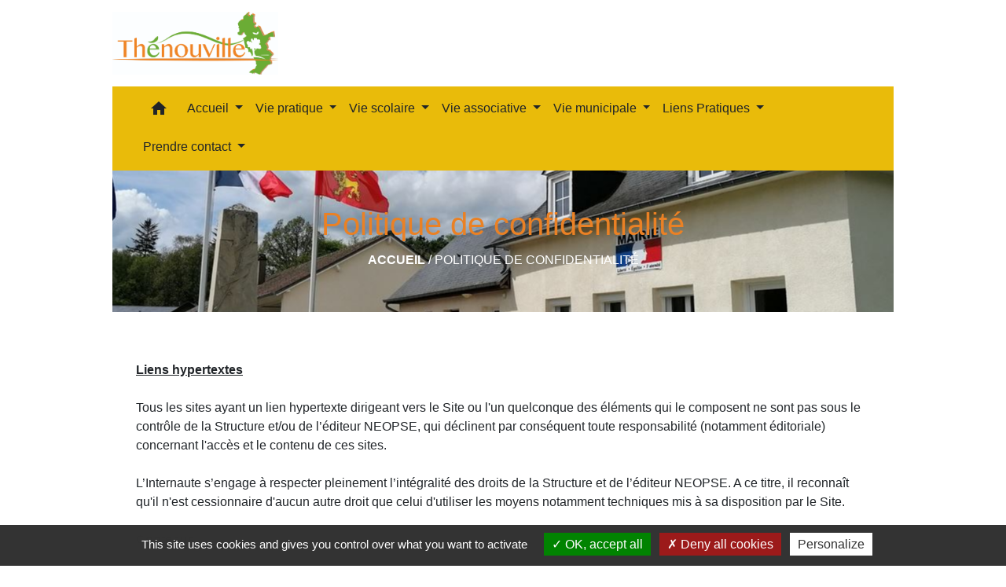

--- FILE ---
content_type: text/html; charset=UTF-8
request_url: https://thenouville.fr/fr/549694/politique-confidentialite
body_size: 17076
content:
<!DOCTYPE html>
<html lang="fr">
<head>
    <title>
            Politique de confidentialité - Commune de Thénouville
    </title>

    <script src="/lib/tarteaucitron/tarteaucitron.js"></script>
    <script>
        var tarteaucitronExpireInDay = true, tarteaucitronForceExpire = 183;

        tarteaucitron.init({
            "privacyUrl": "", /* Privacy policy url */

            "hashtag": "#tarteaucitron", /* Open the panel with this hashtag */
            "cookieName": "tarteaucitron", /* Cookie name */

            "orientation": "bottom", /* Banner position (top - bottom) */

            "showAlertSmall": false, /* Show the small banner on bottom right */
            "cookieslist": true, /* Show the cookie list */

            "showIcon": false, /* Show cookie icon to manage cookies */
            // "iconSrc": "", /* Optionnal: URL or base64 encoded image */
            "iconPosition": "BottomRight", /* Position of the icon between BottomRight, BottomLeft, TopRight and TopLeft */

            "adblocker": false, /* Show a Warning if an adblocker is detected */

            "DenyAllCta": true, /* Show the deny all button */
            "AcceptAllCta": true, /* Show the accept all button when highPrivacy on */
            "highPrivacy": true, /* HIGHLY RECOMMANDED Disable auto consent */

            "handleBrowserDNTRequest": false, /* If Do Not Track == 1, disallow all */

            "removeCredit": false, /* Remove credit link */
            "moreInfoLink": true, /* Show more info link */
            "useExternalCss": false, /* If false, the tarteaucitron.css file will be loaded */

            //"cookieDomain": ".my-multisite-domaine.fr", /* Shared cookie for subdomain website */

            "readmoreLink": "", /* Change the default readmore link pointing to tarteaucitron.io */

            "mandatory": true, /* Show a message about mandatory cookies */

            "listCookieByService": false, /* Show a message about list cookie by service */
            "tarteaucitronForceLanguage" : 'fr',

        });
    </script>

        
<meta name="Description" content="">
<meta name="Keywords" content="">
<meta name="viewport" content="width=device-width, initial-scale=1, shrink-to-fit=no">
<meta charset="UTF-8">
        
    <!-- Matomo -->
<script>
  var _paq = window._paq = window._paq || [];
  /* tracker methods like "setCustomDimension" should be called before "trackPageView" */
  _paq.push(['trackPageView']);
  _paq.push(['enableLinkTracking']);
  (function() {
    var u="//matomo-client.neopse.com/";
    _paq.push(['setTrackerUrl', u+'matomo.php']);
    _paq.push(['setSiteId', '237']);
    var d=document, g=d.createElement('script'), s=d.getElementsByTagName('script')[0];
    g.async=true; g.src=u+'matomo.js'; s.parentNode.insertBefore(g,s);
  })();
</script>
<!-- End Matomo Code -->

                                        <link rel="apple-touch-icon" href="//static.neopse.com/assets/img/favicon/rdc_logo.ico?v=v1">
                <link rel="icon" href="//static.neopse.com/assets/img/favicon/rdc_logo.ico?v=v1">
                        <link href="https://fonts.googleapis.com/css?family=Montserrat:400,700|Material+Icons" rel="stylesheet">

            <link href='/dist/owlcarousel/css/owl.carousel.min.css' rel='stylesheet' type='text/css'>
            <link href='/dist/owlcarousel/css/owl.theme.default.min.css' rel='stylesheet' type='text/css'>
            <link href='/dist/slick/slick.css' rel='stylesheet' type='text/css'>
            <link href='/dist/slick/slick-theme.css' rel='stylesheet' type='text/css'>
            <link href='/dist/scrollbar/jquery.scrollbar.css' rel='stylesheet' type='text/css'>
            <link href='/dist/fullcalendar/fullcalendar.min.css' rel='stylesheet' type='text/css'>
            <link rel="stylesheet" href="https://cdnjs.cloudflare.com/ajax/libs/bootstrap-select/1.13.2/css/bootstrap-select.min.css">
            <link rel="stylesheet" href="https://cdnjs.cloudflare.com/ajax/libs/bootstrap-multiselect/0.9.13/css/bootstrap-multiselect.css" />
            <link href="/tpl/3/css/style.css" rel="stylesheet" type='text/css'>

            <link href="/lib/splide-4.0.1/css/splide.min.css" rel="stylesheet" type="text/css"/>
            <link href="/lib/splide-4.0.1/css/splide-custom.css" rel="stylesheet" type="text/css"/>

                            <style class="notranslate" title="customCss" type="text/css" rel="stylesheet">.bg_bloc { background-color: #73A92F !important; }
        .table td, .table, .table thead th { border-color: #73A92F !important; }
        .bg_bloc .dropdown-toggle,
        .bg_bloc .dropdown-menu {
            background-color: #73A92F !important;
            border-color: #73A92F !important;
        }
        .fc-unthemed th, .fc-unthemed td, .fc-unthemed thead, .fc-unthemed tbody, .fc-unthemed .fc-divider, .fc-unthemed .fc-row, .fc-unthemed .fc-content, .fc-unthemed .fc-popover, .fc-unthemed .fc-list-view, .fc-unthemed .fc-list-heading td{
            border-color: #73A92F !important;
        }

        .fc-unthemed thead.fc-head,
        .fc-unthemed .fc-popover .fc-header{ background-color: #73A92F !important; }

        .fc-unthemed td.fc-today{
            background: #73A92F !important;
        }

        .cookies .btn{ color: #73A92F !important; }body { background-color: #FFFFFF; }body { background-image: url(https://static.neopse.com/assets/img/textures/batthern.png?v=v1); background-position: center; background-repeat: repeat; }body:before { background-color: #FFFFFF; }.bg_wrapper { background-color: #FFFFFF !important; }.text_bloc, .bg_bloc .c_text,
        .bg_bloc, .bg_bloc a,
        .bg_bloc .dropdown-toggle,
        .bg_bloc .dropdown-menu,
        .bg_bloc.bootstrap-select .dropdown-toggle::after { color: #000000 !important; }
        
        .fc-unthemed thead.fc-head{ color: #000000 !important; }
        .fc-unthemed td.fc-today{
            color: #000000 !important;
        }
        .cookies .btn{ background-color: #000000 !important; }.c_btn { color: #FFFFFF; }
        .c_btn:hover, .c_btn:focus, .c_btn:active { color: #FFFFFF; }
        .owl-theme .owl-dots .owl-dot.active span,
        .owl-theme .owl-dots .owl-dot:hover span,
        .carousel-indicators .active {
            background: #FFFFFF !important;
            opacity: 1;
        }
        .carousel-indicators li, .owl-theme .owl-dots .owl-dot span{
            border-color: #FFFFFF !important;
            opacity: 0.5;
        }
        .slick-dots .slick-active button{
            background-color: #FFFFFF !important;
        }
        .slick-dots li button{
            border-color: #FFFFFF;
        }
        .fc-event .fc-title, .fc-event-container{ color: #FFFFFF !important; }
        .fc-event{ color: #FFFFFF;}body, .title, .lead, .heading { font-family: Tahoma, Geneva, sans-serif !important; }.footer.bg { background-color: #EA8125; }nav.navbar.bg,.searchbar input,.searchbar input:focus {background-color: #73A92F}nav.navbar.bg { background-image: url(https://static.neopse.com/assets/img/textures/diagonal-striped-brick.png?v=v1); background-position: center; background-repeat: repeat; }nav.navbar.bg .ov { background-color: rgb(233,187,10); }.navbar .c_btn, .navbar .c_btn:hover, .navbar .c_btn:focus, .navbar .c_btn:active, .social-media .c_btn, .social-media .c_btn:hover, .social-media .c_btn:focus, .social-media .c_btn:active { color: rgb(255,255,255); }nav.navbar .dropdown-menu { background-color: #B49A75; }.breadcrumb.bg { background-color: #FFFFFF; }.breadcrumb.bg { background-image: url(https://static.neopse.com/medias/p/1042/site/de/f5/44/def544b9730d6752dfb4fa2bb748f375ff8e1666.JPG?v=v1); background-position: center; background-repeat: repeat; }nav.navbar .dropdown-menu .c_text { color: #000000; }
        .navigation .dropdown-menu .dropdown-divider.c_text { border-color: #000000; }nav.navbar .dropdown-menu .h_text:hover { color: #FFFFFF; }.bg_btn { background-color: #73A92F; border-color: #73A92F; }
        .fc-event{ background-color: #73A92F !important; border-color: #73A92F !important; }#w_ahhvy5r2y .bg { background-color: #FFFFFF; }#w_de706tedo .bg { background-color: #73A92F; }#w_eo9g0d3vi .bg { background-color: #FFFFFF; }#w_headline .c_btn { color: #FFFFFF; }
        #w_headline .c_btn:before { background-color: #FFFFFF !important; }#w_k9j4o6nbr .bg { background-color: #FFFFFF; }#w_lavw83c04 .bg { background-color: #FFFFFF; }#w_rkxrumy39 .bg { background-color: #B49A75; }#w_zyuvu4o5g .bg { background-color: #E9BB0A; }.breadcrumb.bg .c_text { color: #FFFFFF; }.footer .bg_btn { background-color: #B49A75;border-color: #B49A75; }.navbar .bg_btn { background-color: header_btnBackground; border-color: rgb(115,169,47); } .social-media.bg_btn { background-color: rgb(115,169,47); } .navbar input,.navbar input:focus { border-color: rgb(115,169,47); }#w_ahhvy5r2y .owl-theme .owl-nav [class*=owl-], #w_ahhvy5r2y .c_btn {color: #000000 !important;}#w_de706tedo .c_btn { color: #000000; }
        #w_de706tedo .owl-theme .owl-dots .owl-dot.active span,
        #w_de706tedo .owl-theme .owl-dots .owl-dot:hover span { background: #000000 !important; }
        #w_de706tedo .owl-theme .owl-dots .owl-dot span{ border-color: #000000 !important; }#w_eo9g0d3vi .owl-theme .owl-nav [class*=owl-], #w_eo9g0d3vi .c_btn {color: rgba(0,0,0,0.65) !important;}#w_k9j4o6nbr .owl-theme .owl-nav [class*=owl-], #w_k9j4o6nbr .c_btn {color: #000000 !important;}#w_lavw83c04 .c_btn { color: rgba(0,0,0,0.5); } #w_lavw83c04 .owl-theme .owl-dots .owl-dot.active span, #w_lavw83c04 .owl-theme .owl-dots .owl-dot:hover span { background: rgba(0,0,0,0.5) !important; } #w_lavw83c04 .owl-theme .owl-dots .owl-dot span{ border-color: rgba(0,0,0,0.5) !important; }#w_rkxrumy39 .c_btn { color: #000000; }
        #w_rkxrumy39 .c_btn:before { background-color: #000000 !important; }

        #w_rkxrumy39 .slick-dots li button { background-color: #000000;opacity:0.5; }
        #w_rkxrumy39 .slick-dots li.slick-active button { background-color: #000000; opacity: 1 !important;}
        #w_rkxrumy39 .owl-theme .owl-dots .owl-dot.active span,
        #w_rkxrumy39 .owl-theme .owl-dots .owl-dot:hover span { background: #000000 !important; }
        #w_rkxrumy39 .owl-theme .owl-dots .owl-dot span{ border-color: #000000 !important; }#w_zyuvu4o5g .c_btn { color: #000000; } #w_zyuvu4o5g .owl-theme .owl-dots .owl-dot.active span, #w_zyuvu4o5g .owl-theme .owl-dots .owl-dot:hover span { background: #000000 !important; } #w_zyuvu4o5g .owl-theme .owl-dots .owl-dot span{ border-color: #000000 !important; }.breadcrumb.bg .c_title { color: rgb(234,129,37); }#w_ahhvy5r2y .c_text { color: #000000; }#w_de706tedo .c_text { color: #000000; }#w_eo9g0d3vi .c_text { color: rgba(0,0,0,0.65); }#w_k9j4o6nbr .c_text { color: #000000; }#w_lavw83c04 .c_text { color: #070401; }#w_zyuvu4o5g .c_text { color: #000000; }#w_ahhvy5r2y .c_title { color: #273548; }#w_de706tedo .c_title { color: #FFFFFF; }#w_eo9g0d3vi .c_title { color: rgba(39,53,72,0.55); }#w_k9j4o6nbr .c_title { color: #273548; }#w_lavw83c04 .c_title { color: rgba(244, 157, 58, 0.97) !important; }#w_zyuvu4o5g .c_title { color: #FFFFFF; }#w_de706tedo .c_title { display: inline-block; }#w_headline .bg_btn,
        #w_headline .carousel-indicators .active { background: #B49A75 !important;}
        #w_headline .bg_btn,
        #w_headline .carousel-indicators li{ border-color: #B49A75 !important;}#w_komql3wuc .c_title { display: none; }#w_rkxrumy39 .c_title { display: none; }#w_vfncqq1ef .c_title { display: inline-block; }#w_ahhvy5r2y .owl-theme .owl-nav [class*=owl-], #w_ahhvy5r2y .bg_btn {background-color: #E9BB0A !important;} #w_ahhvy5r2y .box { border-color: #E9BB0A; }#w_eo9g0d3vi .owl-theme .owl-nav [class*=owl-], #w_eo9g0d3vi .bg_btn {background-color: rgba(233,187,10,0.55) !important;} #w_eo9g0d3vi .box { border-color: rgba(233,187,10,0.55); }#w_faskw3k6g .owl-theme .owl-nav [class*=owl-] {
            background-color: #EA8125 !important;
        }
        #w_faskw3k6g .bg_btn { background-color: #EA8125; }
        #w_faskw3k6g .box { border-color: #EA8125; }#w_k9j4o6nbr .owl-theme .owl-nav [class*=owl-], #w_k9j4o6nbr .bg_btn {background-color: #E9BB0A !important;} #w_k9j4o6nbr .box { border-color: #E9BB0A; }#w_lavw83c04 .c_title { background-color: rgba(255, 255, 255, 0.38) }
        #w_lavw83c04 .box { border-color: rgba(255, 255, 255, 0.38) }#w_vfncqq1ef .c_title { background-color: #EA8125 }
        #w_vfncqq1ef .box { border-color: #EA8125 }</style>
                    
    
    <script src="/js/vendor/jquery-3.2.1.min.js"></script>
    <script>tarteaucitron.user.matomoHost = '//matomo.neopse.com/';</script>
    <!-- Matomo -->
    <!-- End Matomo Code -->
</head>
<body>
<div class="ov"></div>

    <!-- Top navbar -->
    <header role="banner">
        <div class="navbar navbar-expand-lg top-navbar">
            <div class="container">

                <a class="navbar-brand c_text" aria-label="Accueil" href="/fr/">
                                            <div class="img">
                            <picture>
                                <source media="(max-width: 991.98px)" srcset="https://static.neopse.com/medias/p/1042/site/10/b7/30/10b7304015c56de00db809fa437ed7f3358ffcdc.jpg">
                                <img role="img" src="https://static.neopse.com/medias/p/1042/site/10/b7/30/10b7304015c56de00db809fa437ed7f3358ffcdc.jpg" alt="Logo Commune de Thénouville" loading="eager">
                            </picture>
                        </div>
                                    </a>

                            </div>
        </div>
    </header>

    <!-- Container se finit avant le footer -->
    <div class="container">

        <nav role="navigation" class="navbar navbar-expand-lg sticky-top navigation bg">
    <div class="ov"></div>

    <div class="container">
        <button class="navbar-toggler c_text h_text" type="button" data-toggle="collapse" data-target="#navbar" aria-controls="navbar" aria-expanded="false" aria-label="Toggle navigation">
            <span class="navbar-toggler-icon">
                <i class="material-icons notranslate">menu</i>
            </span>
        </button>

        <div class="collapse navbar-collapse" id="navbar">
            <ul class="navbar-nav">
                <li class="brand">
                    <a class="navbar-brand" href="/fr/">
                                                <div class="img">
                            <img role="img" src="https://static.neopse.com/medias/p/1042/site/10/b7/30/10b7304015c56de00db809fa437ed7f3358ffcdc.jpg" alt="Commune de Thénouville"
                                >
                        </div>
                                            </a>
                </li>

                <div class="d-flex flex-wrap">
                    <li class="nav-item dropdown">
                        <a class="nav-link c_text h_text px-3" href="/" role="button">
                            <i class="material-icons">home</i>
                        </a>
                    </li>
                                                                        <li class="nav-item dropdown">
                                <a class="nav-link c_text h_text dropdown-toggle" href="#" id="menuDropdown0" role="button"
                                    data-toggle="dropdown" aria-haspopup="true" aria-expanded="false">
                                    Accueil
                                </a>
                                <div class="dropdown-menu bg_text" aria-labelledby="menuDropdown0">
                                    
                                    <div class="mega-dropdown-menu">
                                        <div class="divider">
                                                                                                                                    
                                            
                                                                                            <a class="dropdown-item c_text h_text bg_h_text" role="menuitem"
                                                    href="/fr/nw/549733/actualites-446">
                                                    Actualités
                                                </a>
                                            
                                            
                                                                                                                                </div>
                                    </div>
                                </div>
                            </li>
                        

                                                                        <li class="nav-item dropdown">
                                <a class="nav-link c_text h_text dropdown-toggle" href="#" id="menuDropdown1" role="button"
                                    data-toggle="dropdown" aria-haspopup="true" aria-expanded="false">
                                    Vie pratique
                                </a>
                                <div class="dropdown-menu bg_text" aria-labelledby="menuDropdown1">
                                                                            <div class="dropdown-menu-image" aria-hidden="true"
                                         style="background-image: url(https://static.neopse.com/thumbs/p/1042/site/2e/22/3f/2e223fcabf938b60df4799a3114047978af89f26.jpeg?v=v1);"></div>
                                    
                                    <div class="mega-dropdown-menu">
                                        <div class="divider">
                                                                                                                                    
                                                                                            <a class="dropdown-item c_text h_text bg_h_text" role="menuitem"
                                                    href="/fr/rb/810253/urbanisme-215">
                                                    Urbanisme
                                                </a>
                                            
                                            
                                            
                                                                                                                                                                                
                                                                                            <a class="dropdown-item c_text h_text bg_h_text" role="menuitem"
                                                    href="/fr/rb/810266/batiments-communaux-patrimoine">
                                                    Bâtiments communaux, patrimoine
                                                </a>
                                            
                                            
                                            
                                                                                                                                                                                
                                            
                                                                                            <a class="dropdown-item c_text h_text bg_h_text" role="menuitem"
                                                    href="/fr/pg/550474/demarches-administratives-26">
                                                    Démarches administratives
                                                </a>
                                            
                                            
                                                                                                                                                                                
                                                                                            <a class="dropdown-item c_text h_text bg_h_text" role="menuitem"
                                                    href="/fr/rb/810279/gestion-des-dechets-48">
                                                    Gestion des déchets
                                                </a>
                                            
                                            
                                            
                                                                                                                                                                                
                                                                                            <a class="dropdown-item c_text h_text bg_h_text" role="menuitem"
                                                    href="/fr/rb/1013339/numeros-utiles-173">
                                                    Numéros utiles
                                                </a>
                                            
                                            
                                            
                                                                                                                                </div>
                                    </div>
                                </div>
                            </li>
                        

                                                                        <li class="nav-item dropdown">
                                <a class="nav-link c_text h_text dropdown-toggle" href="#" id="menuDropdown2" role="button"
                                    data-toggle="dropdown" aria-haspopup="true" aria-expanded="false">
                                    Vie scolaire
                                </a>
                                <div class="dropdown-menu bg_text" aria-labelledby="menuDropdown2">
                                    
                                    <div class="mega-dropdown-menu">
                                        <div class="divider">
                                                                                                                                    
                                                                                            <a class="dropdown-item c_text h_text bg_h_text" role="menuitem"
                                                    href="/fr/rb/810305/ecole-de-thenouville">
                                                    Ecole de Thénouville
                                                </a>
                                            
                                            
                                            
                                                                                                                                                                                
                                                                                            <a class="dropdown-item c_text h_text bg_h_text" role="menuitem"
                                                    href="/fr/rb/810344/restaurant-scolaire-54">
                                                    Restaurant scolaire
                                                </a>
                                            
                                            
                                            
                                                                                                                                                                                
                                                                                            <a class="dropdown-item c_text h_text bg_h_text" role="menuitem"
                                                    href="/fr/rb/810370/periscolaire-extra-scolaire">
                                                    Périscolaire / Extra Scolaire
                                                </a>
                                            
                                            
                                            
                                                                                                                                </div>
                                    </div>
                                </div>
                            </li>
                        

                                                                        <li class="nav-item dropdown">
                                <a class="nav-link c_text h_text dropdown-toggle" href="#" id="menuDropdown3" role="button"
                                    data-toggle="dropdown" aria-haspopup="true" aria-expanded="false">
                                    Vie associative
                                </a>
                                <div class="dropdown-menu bg_text" aria-labelledby="menuDropdown3">
                                    
                                    <div class="mega-dropdown-menu">
                                        <div class="divider">
                                                                                                                                    
                                                                                            <a class="dropdown-item c_text h_text bg_h_text" role="menuitem"
                                                    href="/fr/rb/810422/annuaire-des-associations-15">
                                                    Annuaire des associations
                                                </a>
                                            
                                            
                                            
                                                                                                                                </div>
                                    </div>
                                </div>
                            </li>
                        

                                                                        <li class="nav-item dropdown">
                                <a class="nav-link c_text h_text dropdown-toggle" href="#" id="menuDropdown4" role="button"
                                    data-toggle="dropdown" aria-haspopup="true" aria-expanded="false">
                                    Vie municipale
                                </a>
                                <div class="dropdown-menu bg_text" aria-labelledby="menuDropdown4">
                                    
                                    <div class="mega-dropdown-menu">
                                        <div class="divider">
                                                                                                                                    
                                            
                                                                                            <a class="dropdown-item c_text h_text bg_h_text" role="menuitem"
                                                    href="/fr/tb/551176/trombinoscope-180">
                                                    Trombinoscope
                                                </a>
                                            
                                            
                                                                                                                                                                                
                                            
                                                                                            <a class="dropdown-item c_text h_text bg_h_text" role="menuitem"
                                                    href="/fr/rp/550864/comptes-rendus-126">
                                                    Comptes rendus
                                                </a>
                                            
                                            
                                                                                                                                                                                
                                                                                            <a class="dropdown-item c_text h_text bg_h_text" role="menuitem"
                                                    href="/fr/rb/863631/arretes-de-voierie">
                                                    Arrêtés de voierie
                                                </a>
                                            
                                            
                                            
                                                                                                                                </div>
                                    </div>
                                </div>
                            </li>
                        

                                                                        <li class="nav-item dropdown">
                                <a class="nav-link c_text h_text dropdown-toggle" href="#" id="menuDropdown5" role="button"
                                    data-toggle="dropdown" aria-haspopup="true" aria-expanded="false">
                                    Liens Pratiques
                                </a>
                                <div class="dropdown-menu bg_text" aria-labelledby="menuDropdown5">
                                    
                                    <div class="mega-dropdown-menu">
                                        <div class="divider">
                                                                                                                                    
                                            
                                                                                            <a class="dropdown-item c_text h_text bg_h_text" role="menuitem"
                                                    href="/fr/tp/550552/paiement-en-ligne-175">
                                                    Paiement en ligne
                                                </a>
                                            
                                            
                                                                                                                                                                                
                                                                                            <a class="dropdown-item c_text h_text bg_h_text" role="menuitem"
                                                    href="/fr/rb/810461/liens-utiles-4">
                                                    Liens Utiles
                                                </a>
                                            
                                            
                                            
                                                                                                                                                                                
                                            
                                                                                            <a class="dropdown-item c_text h_text bg_h_text" role="menuitem"
                                                    href="/fr/ap/551059/plan-acces-211">
                                                    Plan/Accès
                                                </a>
                                            
                                            
                                                                                                                                </div>
                                    </div>
                                </div>
                            </li>
                        

                                            

                                                                        <li class="nav-item dropdown">
                                <a class="nav-link c_text h_text dropdown-toggle" href="#" id="menuDropdown7" role="button"
                                    data-toggle="dropdown" aria-haspopup="true" aria-expanded="false">
                                    Prendre contact
                                </a>
                                <div class="dropdown-menu bg_text" aria-labelledby="menuDropdown7">
                                    
                                    <div class="mega-dropdown-menu">
                                        <div class="divider">
                                                                                                                                    
                                                                                            <a class="dropdown-item c_text h_text bg_h_text" role="menuitem"
                                                    href="/fr/rb/904854/contact-33">
                                                    Contact
                                                </a>
                                            
                                            
                                            
                                                                                                                                </div>
                                    </div>
                                </div>
                            </li>
                        

                                    </div>

                
                
            </ul>
        </div>
    </div>
</nav>


        <main role="main">
                <div class="main intern-page">
        <header class="container d-flex align-items-center bg breadcrumb">
    <div class="ov"></div>
    <div class="container text-center">
        <h1 class="title c_title">Politique de confidentialité</h1>
                                        <nav class="ariane c_text">
    <span><a href="/fr/" class="font-weight-bold">Accueil</a></span>
            / <a href="/fr/549694/politique-confidentialite">Politique de confidentialité</a>
    </nav>
                </div>
</header>
        <!-- Contenu -->
        <section class="container wrapper bg_wrapper c_wrapper">
            <div class="ov bgw"></div>

            <div class="main-content">

                <div class="row">
                    <div class="col col-lg contenu">
                        
                        <div class="mb-3">
                            <p><p><u><strong>Liens hypertextes</strong></u><br />
<br />
Tous les sites ayant un lien hypertexte dirigeant vers le Site ou l&#39;un quelconque des &eacute;l&eacute;ments qui le composent ne sont pas sous le contr&ocirc;le de la Structure et/ou de l&rsquo;&eacute;diteur NEOPSE, qui d&eacute;clinent par cons&eacute;quent toute responsabilit&eacute; (notamment &eacute;ditoriale) concernant l&#39;acc&egrave;s et le contenu de ces sites.<br />
<br />
L&rsquo;Internaute s&rsquo;engage &agrave; respecter pleinement l&rsquo;int&eacute;gralit&eacute; des droits de la Structure et de l&rsquo;&eacute;diteur NEOPSE. A ce titre, il reconna&icirc;t qu&#39;il n&#39;est cessionnaire d&#39;aucun autre droit que celui d&#39;utiliser les moyens notamment techniques mis &agrave; sa disposition par le Site.<br />
<br />
<u><strong>Contenus</strong></u><br />
<br />
Les services de la Structure en charge des mises &agrave; jour et de l&rsquo;animation du Site mettent tout en &oelig;uvre pour vous offrir des informations claires, d&eacute;taill&eacute;es et fiables. Cependant, si malgr&eacute; toute l&rsquo;attention port&eacute;e &agrave; la gestion de ces contenus, vous deviez constater des inexactitudes, des manques d&rsquo;informations ou des erreurs, nous vous invitons &agrave; en informer la Structure, par courrier &eacute;lectronique par le biais du formulaire de contact de ce Site.<br />
<br />
<u><strong>Donn&eacute;es personnelles</strong></u><br />
<br />
Conform&eacute;ment au R&egrave;glement G&eacute;n&eacute;ral sur la Protection des Donn&eacute;es, dit &laquo; RGPD &raquo;, pour toute information ou exercice de vos droits Informatique et Libert&eacute;s (dont les droits d&rsquo;acc&egrave;s, de rectification ou de suppression) sur les traitements de vos donn&eacute;es personnelles par la Structure, vous pouvez contacter la Structure par le biais du formulaire de contact de ce Site ou par courrier envoy&eacute; &agrave; l&rsquo;adresse postale de la Structure indiqu&eacute;e sur la page de ce formulaire.<br />
<br />
La Structure est seule responsable de la collecte et du traitement de ces donn&eacute;es personnelles transmises par le biais du Site.<br />
<br />
L&rsquo;&eacute;diteur et l&rsquo;h&eacute;bergeur du Site sont susceptibles d&rsquo;avoir acc&egrave;s &agrave; ces donn&eacute;es personnelles dans le cadre de leurs prestations de services pour le Site de la Structure. En tant que sous-traitants pour l&rsquo;h&eacute;bergement de ces donn&eacute;es personnelles stock&eacute;es pour le compte de la Structure, ils s&rsquo;engagent &agrave; respecter les r&egrave;gles en vigueur en mati&egrave;re de protection et de confidentialit&eacute; des donn&eacute;es personnelles.<br />
<br />
L&rsquo;&eacute;diteur s&rsquo;engage &agrave; ne faire aucun usage de ces donn&eacute;es personnelles collect&eacute;es pour la Structure par le biais de ce Site, qu&rsquo;il h&eacute;berge.<br />
<br />
Les donn&eacute;es personnelles suivantes sont susceptibles d&rsquo;&ecirc;tre collect&eacute;es et trait&eacute;es par le biais de ce Site :<br />
<br />
- <em>Statistiques de navigation </em><br />
Seules des statistiques g&eacute;n&eacute;rales de trafic sont collect&eacute;es lors de votre navigation sur le site : nombre de visiteurs, nombre de visites, pays d&rsquo;origine des visites, type de navigateur utilis&eacute;, entre autres. Ces donn&eacute;es sont collect&eacute;es uniquement pour permettre &agrave; la Structure d&rsquo;analyser la fr&eacute;quentation de ses pages d&#39;information, afin notamment d&#39;en am&eacute;liorer le contenu. Les donn&eacute;es relatives &agrave; la navigation ne sont pas exploit&eacute;es nominativement.<br />
<br />
<em>- Coordonn&eacute;es et messages envoy&eacute;s par le biais de formulaires h&eacute;berg&eacute;s par le Site</em><br />
Lors de l&rsquo;envoi d&rsquo;un message par le biais d&rsquo;un formulaire, vous acceptez volontairement d&rsquo;indiquer les donn&eacute;es personnelles &eacute;ventuellement demand&eacute;es par la Structure pour traiter votre demande. Les informations ainsi recueillies ne servent qu&rsquo;&agrave; traiter votre demande. Ces informations collect&eacute;es ne feront l&rsquo;objet d&rsquo;aucune cession &agrave; des tiers ni d&rsquo;aucun autre traitement de la part de la Structure.<br />
<br />
<em>- Inscription &agrave; la Newsletter</em><br />
Pour recevoir les lettres d&rsquo;informations &eacute;lectroniques de la Structure (ou &laquo; newsletters &raquo;), vous acceptez volontairement d&rsquo;indiquer votre adresse email. Si vous souhaitez ne plus recevoir de messages de la part de la Structure apr&egrave;s inscription, vous pouvez vous d&eacute;sinscrire en cliquant sur le lien en bas du prochain message que vous recevrez par voie &eacute;lectronique. Les adresses e-mail ainsi recueillies ne servent qu&rsquo;&agrave; transmettre les &eacute;l&eacute;ments d&rsquo;information propos&eacute;s. Ces adresses &eacute;lectroniques collect&eacute;es ne feront l&rsquo;objet d&rsquo;aucune cession &agrave; des tiers ni d&rsquo;aucun autre traitement de la part de la Structure.<br />
<br />
<em>- Espace Mon Compte NEOPSE</em><br />
L&rsquo;Espace Mon Compte NEOPSE, qui peut &ecirc;tre utilis&eacute; pour la contribution sur le Site selon les fonctionnalit&eacute;s activ&eacute;es par la Structure, fait l&rsquo;objet de Conditions G&eacute;n&eacute;rales d&rsquo;Utilisation d&eacute;di&eacute;es, propos&eacute;es avant toute inscription.</p></p>
                        </div>

                        <div class="mb-3">
                            <p class="font-weight-bold text-decoration">hCaptcha</p>

                            <p>Le Site utilise le service hCaptcha de Intuition Machines, Inc. pour protéger les
                                entrées des formulaires.</p>

                            <p>hCaptcha sert à vérifier si les données entrées sur notre site Internet ont été entrées
                                par un humain ou par un programme automatisé. Pour cela, hCaptcha analyse le
                                comportement du visiteur du site Internet en fonction de diverses caractéristiques.
                                Cette analyse démarre automatiquement dès que le visiteur accède à une partie du
                                site Internet et dès lors que hCaptcha est activé.  En vue de l'analyse, hCaptcha
                                évalue diverses informations (par exemple, l'adresse IP, la durée de la visite sur
                                le site Internet ou les mouvements de souris effectués par l’utilisateur).</p>

                            <p>Les données collectées au cours de l'analyse seront transmises à Intuition Machines, Inc.
                                L'analyse hCaptcha en "mode invisible" peut se dérouler entièrement en arrière-plan.
                                Les visiteurs du site Internet ne sont pas informés qu'une telle analyse a lieu si
                                l'utilisateur n'est pas défié.</p>

                            <p>Le traitement des données est basé sur l'article 6(1)(f) du "Règlement Général sur
                                la Protection des Données" : l'opérateur du site Internet a un intérêt légitime
                                à protéger son site contre le crawling automatisé abusif et le spam.</p>

                            <p>Pour plus d'informations sur la politique de confidentialité et les conditions
                                d'utilisation de hCaptcha et d'Intuition Machines, Inc., veuillez visiter les
                                liens suivants : <a href="https://hcaptcha.com/privacy" target="_blank">https://hcaptcha.com/privacy</a>
                                et <a href="https://hcaptcha.com/terms" target="_blank">https://hcaptcha.com/terms</a>.</p>
                        </div>

                        <div class="mb-3">
                            <p class="font-weight-bold text-decoration">Utilisation de cookies</p>

                            <p>Un cookie est un petit fichier texte au format alphanumérique déposé sur le disque
                                dur de l’internaute par le serveur du site visité ou par un serveur tiers (service
                                de web analytique, etc.). Grâce aux cookies, le Site peut rendre la navigation plus
                                simple et apporter des services complémentaires.</p>

                            <p>Le Site utilise des cookies aux fins suivantes :</p>

                            <p>- Statistiques de fréquentation du site (nombre de visiteurs, pages les plus
                                vues...),
                                <br>- Désactivation de la fenêtre surgissante d'alertes en page d'accueil du site,
                                <br>- Validation de l’utilisation des cookies.
<br>- Les cookies déposés sur votre terminal ont une durée de vie limitée à 183 jours. Au-delà de ce délai, ils sont automatiquement supprimés.</p>

                            <p>La Structure n'utilise en aucun cas les données récupérées par les cookies pour les
                                réutiliser à des fins commerciales ou de revente d'informations privées.</p>

                            <p>Vous pouvez choisir de désactiver les cookies dans votre navigateur en vous basant
                                sur les documentations ci-dessous (à sélectionner selon votre navigateur web) :</p>
                            <p>- Mozilla Firefox (<a
                                        href="https://support.mozilla.org/fr/kb/activer-desactiver-cookies-preferences?redirectlocale=fr&redirectslug=activer-desactiver-cookies"
                                        target="blank">https://support.mozilla.org/fr/kb/activer-desactiver-cookies-preferences?redirectlocale=fr&redirectslug=activer-desactiver-cookies</a>)
                                <br>- Google Chrome (<a href="https://support.google.com/chrome/answer/95647?hl=fr"
                                                        target="blank">https://support.google.com/chrome/answer/95647?hl=fr</a>)
                                <br>- Microsoft Edge (<a
                                        href="https://privacy.microsoft.com/fr-fr/windows-10-microsoft-edge-and-privacy"
                                        target="blank">https://privacy.microsoft.com/fr-fr/windows-10-microsoft-edge-and-privacy</a>)
                                <br>- Internet Explorer (<a
                                        href="https://support.microsoft.com/fr-fr/help/17442/windows-internet-explorer-delete-manage-cookies#ie=ie-11"
                                        target="blank">https://support.microsoft.com/fr-fr/help/17442/windows-internet-explorer-delete-manage-cookies#ie=ie-11</a>)
                                <br>- Opera (<a href="http://help.opera.com/Windows/10.20/fr/cookies.html"
                                                target="blank">http://help.opera.com/Windows/10.20/fr/cookies.html</a>)
                                <br>- Safari (<a href="https://support.apple.com/kb/ph21411?locale=fr_CA"
                                                 target="blank">https://support.apple.com/kb/ph21411?locale=fr_CA</a>)
                            </p>

                            <p><span class="text-decoration">Attention</span> : la désactivation des cookies risque
                                de vous empêcher d’utiliser certaines fonctionnalités du site</p>
                        </div>
                    </div>

                    
                </div>

            </div>
        </section>

        <div class="modal fade" id="contactFormContactLegalnotice" tabindex="-1" role="dialog" aria-labelledby="modalLegalnotice-label" aria-hidden="true"
     style="color: initial;-webkit-transform: translateZ(0);transform: translateZ(0);">
    <div class="modal-dialog" role="document">
        <div class="modal-content">
            <button type="button" class="close" data-dismiss="modal" aria-label="Close">
                <span aria-hidden="true">&times;</span>
            </button>

            <div class="modal-header bg_bloc">
                <h5 id="modalLegalnotice-label" class="modal-title font-weight-bold dark text_bloc">Contact</h5>
            </div>
            <form id="contactFormLegalNotice" action="/formMdLegalNotice" method="post"
                  novalidate enctype="multipart/form-data">
                <div class="modal-body pb-0">

                    
                    <div class="form-group">
    <div class="h-recaptcha m-auto d-inline-block"></div>
    <div class="form-error requirements" id="h-captcha-response-error" role="alert">Ce champ est obligatoire
    </div>
</div>                </div>
                <div class="modal-footer">
                    <button id="formContactForm" type="submit" class="btn bg_btn c_btn formContactForm">ENVOYER</button>
                </div>
                <div class="m-3">
                    Les informations recueillies &agrave; partir de ce formulaire sont n&eacute;cessaires &agrave; la gestion de votre demande par notre Structure qui est responsable du traitement de vos donn&eacute;es personnelles collect&eacute;es.<br />
Vos donn<span style="color:null"><span style="background-color:null">&eacute;es personnelles re&ccedil;ues sont conserv&eacute;es par notre Structure pendant toute la dur&eacute;e n&eacute;cessaire au traitement de votre demande ou bien pour une dur&eacute;e de [&hellip;&hellip;.] mois maximum &agrave; compter du dernier contact. Dans la limite de leurs attributions respectives, sont destinataires de tout ou partie des donn&eacute;es les services et repr&eacute;sentants de notre Structure en charge des r&eacute;ponses aux demandes &eacute;mises via ce formulaire. Aucun transfert de vos donn&eacute;es hors de l&#39;Union europ&eacute;enne n&#39;est r&eacute;alis&eacute;. </span><br />
<span style="background-color:null">Vous pouvez &agrave; tout moment demander l&rsquo;acc&egrave;s, la rectification, l&rsquo;effacement, la portabilit&eacute; ou la limitation de vos donn&eacute;es, ou bien vous opposer &agrave; leur traitement, en contactant le D&eacute;l&eacute;gu&eacute; &agrave; la Protection des Donn&eacute;es de notre structure : </span><br />
<span style="background-color:null">- Par voie &eacute;lectronique &agrave; l&rsquo;adresse : [&hellip;&hellip;.] ; </span><br />
<span style="background-color:null">- Par voie postale &agrave; l&rsquo;attention du D&eacute;l&eacute;gu&eacute; &agrave; la Protection des Donn&eacute;es et &agrave; l&rsquo;adresse suivante : [&hellip;&hellip;.]. </span><br />
<span style="background-color:null">Si vous estimez, apr&egrave;s nous avoir contact&eacute;s, que vos droits sur vos donn&eacute;es personnelles ne sont pas respect&eacute;s, vous pou</span></span>vez adresser une r&eacute;clamation &agrave; la CNIL.
                </div>
            </form>

            <div id="messageSendedFormLegalNotice" class="form-message-sent" style="display: none">
                <p>Le message a bien été envoyé à son destinataire. Merci.</p>
            </div>
        </div>
    </div>
</div>
    </div>
        </main>

                    <div id="intern">
                
            </div>
        
    </div>
    <!-- Fin container -->

                <div id="previewModalImage" class="modal">

                <!-- The Close Button -->
                <span id="closePreviewImage" class="close">&times;</span>

                <!-- Navigation Buttons -->
                <a id="prevImage" class="modal-nav prev" href="javascript:void(0)">&#10094;</a>
                <a id="nextImage" class="modal-nav next" href="javascript:void(0)">&#10095;</a>

                <!-- Image Counter -->
                <div id="imageCounter" class="image-counter"></div>

                <!-- Modal Content (The Image) -->
                <div id="containerPreviewImage"><img role="img" class="modal-content" alt=""></div>

                <!-- Modal Caption (Image Text) -->
                <div id="captionPreviewImage"></div>
            </div>
        
                    <script>
                (function() {
                    // Get the modal elements
                    const modal = document.getElementById('previewModalImage');
                    const modalImg = modal.querySelector('img');
                    const captionText = document.getElementById('captionPreviewImage');
                    const closePreviewImage = document.getElementById('closePreviewImage');
                    const prevBtn = document.getElementById('prevImage');
                    const nextBtn = document.getElementById('nextImage');
                    const imageCounter = document.getElementById('imageCounter');
                    
                    let currentImages = [];
                    let currentIndex = 0;

                    // Helper function to toggle element visibility
                    function toggleElement(element, show) {
                        if (element) {
                            element.style.display = show ? 'block' : 'none';
                        }
                    }

                    // Function to update the modal with a specific image
                    function updateModal(index) {
                        if (currentImages.length === 0) return;
                        
                        currentIndex = index;
                        const img = currentImages[currentIndex];
                        modalImg.setAttribute('src', img.src);
                        modalImg.setAttribute('alt', img.alt || '');
                        captionText.innerHTML = img.alt || '';
                        
                        // Update counter
                        imageCounter.textContent = (currentIndex + 1) + ' / ' + currentImages.length;
                        
                        // Show/hide navigation buttons
                        const showNav = currentImages.length > 1;
                        toggleElement(prevBtn, showNav);
                        toggleElement(nextBtn, showNav);
                        toggleElement(imageCounter, showNav);
                    }

                    // Function to show next image
                    function showNext() {
                        if (currentImages.length === 0) return;
                        currentIndex = (currentIndex + 1) % currentImages.length;
                        updateModal(currentIndex);
                    }

                    // Function to show previous image
                    function showPrev() {
                        if (currentImages.length === 0) return;
                        currentIndex = (currentIndex - 1 + currentImages.length) % currentImages.length;
                        updateModal(currentIndex);
                    }

                    // Helper function to find closest ancestor with class
                    function closest(element, selector) {
                        if (!element) return null;
                        if (selector.startsWith('.')) {
                            const className = selector.slice(1);
                            let current = element;
                            while (current && current !== document) {
                                if (current.classList && current.classList.contains(className)) {
                                    return current;
                                }
                                current = current.parentElement;
                            }
                        }
                        return null;
                    }

                    // When clicking on an image
                    document.addEventListener('click', function(e) {
                        const target = e.target;
                        if (target.tagName === 'IMG' && 
                            (target.classList.contains('img') || target.classList.contains('main-img')) &&
                            closest(target, '.splide')) {
                            
                            const clickedSlide = closest(target, '.splide__slide');
                            if (!clickedSlide) return;
                            
                            const splideList = closest(clickedSlide, '.splide__list');
                            if (!splideList) return;
                            
                            const allSlides = splideList.querySelectorAll('.splide__slide');
                            
                            currentImages = [];
                            const seenSrcs = new Set();
                            const clickedSrc = target.src;
                            
                            allSlides.forEach(function(slide) {
                                const slideImg = slide.querySelector('.img, .main-img');
                                if (slideImg) {
                                    const imgSrc = slideImg.src;
                                    if (!seenSrcs.has(imgSrc)) {
                                        seenSrcs.add(imgSrc);
                                        currentImages.push(slideImg);
                                    }
                                }
                            });
                            
                            currentIndex = currentImages.findIndex(function(img) {
                                return img.src === clickedSrc;
                            });
                            
                            if (currentIndex === -1) {
                                currentIndex = 0;
                            }
                            
                            updateModal(currentIndex);
                            modal.style.display = 'block';
                        }
                    });

                    // Navigation button handlers
                    if (nextBtn) {
                        nextBtn.addEventListener('click', function (e) {
                            e.preventDefault();
                            e.stopPropagation();
                            showNext();
                        });
                    }

                    if (prevBtn) {
                        prevBtn.addEventListener('click', function (e) {
                            e.preventDefault();
                            e.stopPropagation();
                            showPrev();
                        });
                    }

                    // Keyboard navigation
                    document.addEventListener('keydown', function (e) {
                        const isModalVisible = modal.style.display !== 'none' && 
                                             (modal.style.display === 'block' || 
                                              window.getComputedStyle(modal).display !== 'none');
                        
                        if (isModalVisible) {
                            if (e.key === 'ArrowRight' || e.keyCode === 39) {
                                e.preventDefault();
                                showNext();
                            } else if (e.key === 'ArrowLeft' || e.keyCode === 37) {
                                e.preventDefault();
                                showPrev();
                            } else if (e.key === 'Escape' || e.keyCode === 27) {
                                e.preventDefault();
                                e.stopPropagation();
                                modal.style.display = 'none';
                            }
                        }
                    });

                    // Close button handler
                    if (closePreviewImage) {
                        closePreviewImage.addEventListener('click', function () {
                            modal.style.display = 'none';
                        });
                    }

                    // Close modal when clicking outside the image
                    modal.addEventListener('click', function (e) {
                        if (e.target === modal) {
                            modal.style.display = 'none';
                        }
                    });
                })();
            </script>
        
<!-- Footer -->
<footer role="contentinfo" class="footer bg">
    <div class="ov"></div>

    <div class="container d-flex flex-wrap justify-content-between">
        <div class="footer-container">
            <h2 style="line-height: inherit;" class="title c_title bg_title d_title btn-line"><a
        href="/fr/ct/549655/prendre-contact">PRENDRE CONTACT</a></h2>
<div class="footer-box c_text">
    <div class="contact">
        <p class="font-weight-bold mb-0">Commune de Thénouville</p>
        <p class="mb-0">60 route de Saint Léger, Touville</p>
        <p class="mb-0">27290 Thénouville - FRANCE</p>
         <p class="mb-0"><a href="tel:+33232426947">+33 2 32 42 69 47</a>
            </p>
        
        
    </div>
</div>




            
<div class="btn-espace-reserve">
    </div>



        </div>
            <div class="footer-container">
                    <h2 style="line-height: inherit;"><a href="/fr/lk/549850/liens-445"
            class="title c_title bg_title d_title">Liens</a></h2>
        
        <div class="footer-box c_text">
            <p>
                                    <a href="https://www.roumoiseine.fr/" target="_blank" class="d-block">Communautés de Communes Roumois Seine</a>
                                    <a href="https://eureennormandie.fr/" target="_blank" class="d-block">Conseil Départemental de l&#039;Eure</a>
                                    <a href="http://www.normandie.fr" target="_blank" class="d-block">Conseil Régional de Normandie</a>
                                    <a href="http://www.eure.gouv.fr" target="_blank" class="d-block">Préfecture de l&#039;Eure</a>
                            </p>
        </div>
    </div>

        
    </div>
    <div class="container mt-4">
        <div class="footer-box c_text container d-flex flex-wrap"" style="justify-content:center;">
            <p class="mt-0 mb-0"><a href="/fr/li/549694/mentions-legales-473">Mentions légales</a></p>
            <span class="c_text" style="margin: 0 8px;">-</span>
            <p class="mt-0 mb-0"><a href="/fr/549694/politique-confidentialite">Politique de confidentialité</a></p>
            <span class="c_text" style="margin: 0 8px;">-</span>
            <p class="mt-0 mb-0"><a href="/fr/accessibilite">Accessibilité</a></p>
            <span class="c_text" style="margin: 0 8px;">-</span>
            
            <p class="mt-0 mb-0 c_text"><a href="/fr/sm/27084/plan-du-site-1" >Plan du site</a></p>
            <span class="c_text" style="margin: 0 8px;">-</span>
            <p class="mt-0 mb-0 c_text"><a href="#tarteaucitron">Gestion des cookies</a></p>
        </div>
    </div>
</footer>

<div class="modal fade" id="contactFormContactFooter" tabindex="-1" role="dialog" aria-labelledby="modalFooter-label" aria-hidden="true"
     style="color: initial;-webkit-transform: translateZ(0);transform: translateZ(0);">
    <div class="modal-dialog" role="document">
        <div class="modal-content">
            <button type="button" class="close" data-dismiss="modal" aria-label="Close">
                <span aria-hidden="true">&times;</span>
            </button>

            <div class="modal-header bg_bloc">
                <h5 id="modalFooter-label" class="modal-title font-weight-bold dark text_bloc"></h5>
            </div>
            <form id="contactFormFooter" action="/formMdContact" method="post"
                  novalidate enctype="multipart/form-data">
                <div class="modal-body pb-0">

                    
                    <div class="form-group">
    <div class="h-recaptcha m-auto d-inline-block"></div>
    <div class="form-error requirements" id="h-captcha-response-error" role="alert">Ce champ est obligatoire
    </div>
</div>                </div>
                <div class="modal-footer">
                    <button id="formContactForm" type="submit" class="btn bg_btn c_btn formContactForm"></button>
                </div>
                <div class="m-3">
                    Les informations recueillies &agrave; partir de ce formulaire sont n&eacute;cessaires &agrave; la gestion de votre demande par notre Structure qui est responsable du traitement de vos donn&eacute;es personnelles collect&eacute;es.<br />
Vos donn<span style="color:null"><span style="background-color:null">&eacute;es personnelles re&ccedil;ues sont conserv&eacute;es par notre Structure pendant toute la dur&eacute;e n&eacute;cessaire au traitement de votre demande ou bien pour une dur&eacute;e de [&hellip;&hellip;.] mois maximum &agrave; compter du dernier contact. Dans la limite de leurs attributions respectives, sont destinataires de tout ou partie des donn&eacute;es les services et repr&eacute;sentants de notre Structure en charge des r&eacute;ponses aux demandes &eacute;mises via ce formulaire. Aucun transfert de vos donn&eacute;es hors de l&#39;Union europ&eacute;enne n&#39;est r&eacute;alis&eacute;. </span><br />
<span style="background-color:null">Vous pouvez &agrave; tout moment demander l&rsquo;acc&egrave;s, la rectification, l&rsquo;effacement, la portabilit&eacute; ou la limitation de vos donn&eacute;es, ou bien vous opposer &agrave; leur traitement, en contactant le D&eacute;l&eacute;gu&eacute; &agrave; la Protection des Donn&eacute;es de notre structure : </span><br />
<span style="background-color:null">- Par voie &eacute;lectronique &agrave; l&rsquo;adresse : [&hellip;&hellip;.] ; </span><br />
<span style="background-color:null">- Par voie postale &agrave; l&rsquo;attention du D&eacute;l&eacute;gu&eacute; &agrave; la Protection des Donn&eacute;es et &agrave; l&rsquo;adresse suivante : [&hellip;&hellip;.]. </span><br />
<span style="background-color:null">Si vous estimez, apr&egrave;s nous avoir contact&eacute;s, que vos droits sur vos donn&eacute;es personnelles ne sont pas respect&eacute;s, vous pou</span></span>vez adresser une r&eacute;clamation &agrave; la CNIL.
                </div>
            </form>

            <div id="messageSendedFormContactFooter" class="form-message-sent" style="display: none">
                <p role="status"></p>
            </div>
        </div>
    </div>
</div>
<div class="footer-bottom">
    <div class="container">
        <p>

            <a href="https://reseaudescommunes.fr/?utm_source=rdcclients&utm_medium=footerlink" target="_blank">
                <img role="img" src="/images/rdc-logo-footer-2.png" alt="Logo Réseau des Communes" class="img-fluid">
                Site créé en partenariat avec Réseau des Communes
            </a>
        </p>
    </div>
</div>


        <script src="/js/vendor/popper.min.js"></script>
    <script src="/js/vendor/bootstrap.min.js"></script>

    <!-- Carousel -->
    <script src='/dist/owlcarousel/js/owl.carousel.min.js'></script>
    <script src='/dist/owlcarousel/js/owl.linked.js'></script>

    <script src='/dist/slick/slick.js'></script>
    <script src='/dist/scrollbar/jquery.scrollbar.min.js'></script>

    <script src="/lib/splide-4.0.1/js/splide.min.js"></script>
    <script src="/lib/splide-4.0.1/extensions/autoscroll/js/splide-extension-auto-scroll.min.js"></script>

        <script src="https://cdnjs.cloudflare.com/ajax/libs/bootstrap-select/1.13.2/js/bootstrap-select.min.js"></script>

        <script src='/dist/pagination.min.js'></script>

    <script src="/js/shared.js?v1"></script>
    <script src="/tpl/3/js/main.js"></script>
    <script src="/lib/chartjs/Chart.js"></script>
    <script src="https://cdnjs.cloudflare.com/ajax/libs/bootstrap-multiselect/0.9.13/js/bootstrap-multiselect.js"></script>








        <script type="text/javascript">

        tarteaucitron.user.matomoId = 6;
        (tarteaucitron.job = tarteaucitron.job || []).push('matomohightrack');


        (tarteaucitron.job = tarteaucitron.job || []).push('youtube');
        (tarteaucitron.job = tarteaucitron.job || []).push('dailymotion');
        (tarteaucitron.job = tarteaucitron.job || []).push('vimeo');
        (tarteaucitron.job = tarteaucitron.job || []).push('othervideo');

            </script>


    <script>
        $(document).ready(function () {

            var input = $('input[type=file]');


            input.on('change', function () {
                var list = $(this).parent().parent().parent().parent().find($('.listFiles'));
                list.empty();

                for (var x = 0; x < this.files.length; x++) {
                    var newFile = '<li>Fichier joint :  ' + this.files[x].name + ' (' + humanFileSize(this.files[x].size) + ')</li>';
//                    li.innerHTML = 'File ' + (x + 1) + ':  ' + input.files[x].name;
                    list.append(newFile);
                }
            });

            $('.form-error').hide();
            $('#contactFormLegalNotice').submit(function (e) {
                let form = $(this);

                $.ajax({
                    type: "POST",
                    url: form.attr('action'),
                    data: new FormData(form[0]),
                    contentType: false,
                    processData: false,
                    beforeSend: function () {
                        form.find('.form-error').hide();
                        $('.formContactForm').attr('disabled', true);
                    },
                    success: function (response) {
                        hcaptcha.reset();

                        if (response.status === 'KO') {
                            let errors = response.errors;
                            for (let index in errors) {
                                if (errors.hasOwnProperty(index)) {
                                    let attr = errors[index];
                                    let error = attr[Object.keys(attr)[0]];
                                    form.find('#' + index + '-error').text(error).show();
                                }
                            }
                        }
                        else {

                            $('#contactFormLegalNotice').css('display', 'none');
                            $('#messageSendedFormLegalNotice').css('display', '');
                            form[0].reset();
                        }
                    },
                    complete: function () {

                        $('.formContactForm').removeAttr('disabled');
                    }
                });

                return false;
            });

            $('#contactFormContactLegalnotice').on('hidden.bs.modal', function () {
                if ($('#contactFormFooter')) {
                    $('#contactFormFooter')[0].reset();
                    $('#contactFormFooter').css('display', '');
                }
                if ($('#contactFormLegalNotice')) {
                    $('#contactFormLegalNotice')[0].reset();
                    $('#contactFormLegalNotice').css('display', '');
                }

                $('#messageSendedFormLegalNotice').css('display', 'none');

                $('.form-error').hide();

                $('.listFiles').empty();

                hcaptcha.reset();
            });

        });

        function humanFileSize(size) {
            var i = Math.floor(Math.log(size) / Math.log(1024));
            return ( size / Math.pow(1024, i) ).toFixed(1) * 1 + ' ' + ['B', 'kB', 'MB', 'GB', 'TB'][i];
        }
    </script>

    <script type="text/javascript">
            </script>

<script>
  (function(i,s,o,g,r,a,m){i['InstanaEumObject']=r;i[r]=i[r]||function(){
  (i[r].q=i[r].q||[]).push(arguments)},i[r].l=1*new Date();a=s.createElement(o),
  m=s.getElementsByTagName(o)[0];a.async=1;a.src=g;m.parentNode.insertBefore(a,m)
  })(window,document,'script','//eum.instana.io/eum.min.js','ineum');
  ineum('reportingUrl', 'https://eum-eu-west-1.instana.io');
  ineum('apiKey', '9yG9cnlKTcS4le-zMVtBJA');

  // set the name of a page on which this load/errors/calls happened
  ineum('page', 'front-site');
</script>

<script src="https://js.hcaptcha.com/1/api.js?hl=fr&onload=CaptchaCallback&render=explicit" async defer></script>

<script type="text/javascript">
    var CaptchaCallback = function () {
        $('.h-recaptcha').each(function (index, el) {
            hcaptcha.render(el, {'sitekey': 'f5095cfb-139b-47da-88e2-f0d2e7485392'});
        });
    };
</script>

<script>
    $(document).ready(function () {

        $('.selectpicker').selectpicker();

        var input = $('input[type=file]');

        input.on('change', function () {
            var list = $(this).parent().parent().parent().parent().find($('.listFiles'));
            list.empty();

            for (var x = 0; x < this.files.length; x++) {
                var newFile = '<li>Fichier joint :  ' + this.files[x].name + ' ('+humanFileSize(this.files[x].size)+')</li>';
//                    li.innerHTML = 'File ' + (x + 1) + ':  ' + input.files[x].name;
                list.append(newFile);
            }
        });

        $('.form-error').hide();
        $('#contactFormFooter').submit(function (e) {
            let form = $(this);

            $.ajax({
                type: "POST",
                url: form.attr('action'),
                data: new FormData(form[0]),
                contentType: false,
                processData: false,
                beforeSend: function () {
                    form.find('.form-error').hide();
                    $('.formContactForm').attr('disabled', true);
                },
                success: function (response) {
                    hcaptcha.reset();

                    if (response.status === 'KO') {
                        let errors = response.errors;
                        for (let index in errors) {
                            if (errors.hasOwnProperty(index)) {
                                let attr = errors[index];
                                let error = attr[Object.keys(attr)[0]];
                                form.find('#' + index + '-error').text(error).show();
                            }
                        }
                    }
                    else {

                        $('#contactFormFooter').css('display', 'none');
                        $('#messageSendedFormContactFooter').css('display', '');
                        form[0].reset();
                    }
                },
                complete: function () {

                    $('.formContactForm').removeAttr('disabled');
                }
            });

            return false;
        });

        $('#contactFormContactFooter').on('hidden.bs.modal', function () {
            $('#contactFormFooter')[0].reset();

            $('#contactFormFooter').css('display', '');

            $('#messageSendedFormContactFooter').css('display', 'none');

            $('.form-error').hide();

            $('.listFiles').empty();

            hcaptcha.reset();
        });
    });

    function humanFileSize(size) {
        var i = Math.floor(Math.log(size) / Math.log(1024));
        return ( size / Math.pow(1024, i) ).toFixed(1) * 1 + ' ' + ['B', 'kB', 'MB', 'GB', 'TB'][i];
    }
</script>

<script>
    $(function () {


        var numberAlerts = false;

        var allAlerts = $('#alertsModal').find($('.alertsInfo'));

        numberAlerts = allAlerts.length;

        allAlerts.each(function (e) {

            if (!sessionStorage.getItem("_nps_cookie_accept_alerts" + $(this).attr('data-id') + "")) {
                $('#alertsModal').modal('show');
            } else {
                $(this).remove();
                numberAlerts = numberAlerts - 1;
                setActiveAndDecrementNumber();
            }

        });

        $('.acceptCookiesAlerts').on('click', function (e) {
            e.preventDefault();

            var currentDataId = $(this).attr('data-id');

            sessionStorage.setItem('_nps_cookie_accept_alerts' + currentDataId + '', '1');

            numberAlerts = numberAlerts - 1;

            var currentParentNode = $(this).parent().parent().parent();

            currentParentNode.removeClass('active');
            currentParentNode.remove();

            setActiveAndDecrementNumber();

        });

        function setActiveAndDecrementNumber() {
            var newListOfAlerts = $('#alertsModal').find($('.alertsInfo'));

            newListOfAlerts.each(function (index, e) {
                if (index == 0) {
                    $(this).addClass('active');
                }
            });

            if (numberAlerts == 0) {
                $('#alertsModal').modal('hide');
            }
        }

        var currentColorControl = '#212529';

        $('#controlPrev').css('color', 'initial !important');
        $('#controlNext').css('color', 'initial !important');

        $('#controlPrev').on('mouseover', function () {

            $(this).css('color', 'initial !important');
        });

        $('#controlNext').on('mouseover', function () {

            $(this).css('color', 'initial !important');
        });

    });
</script>
</body>
</html>
